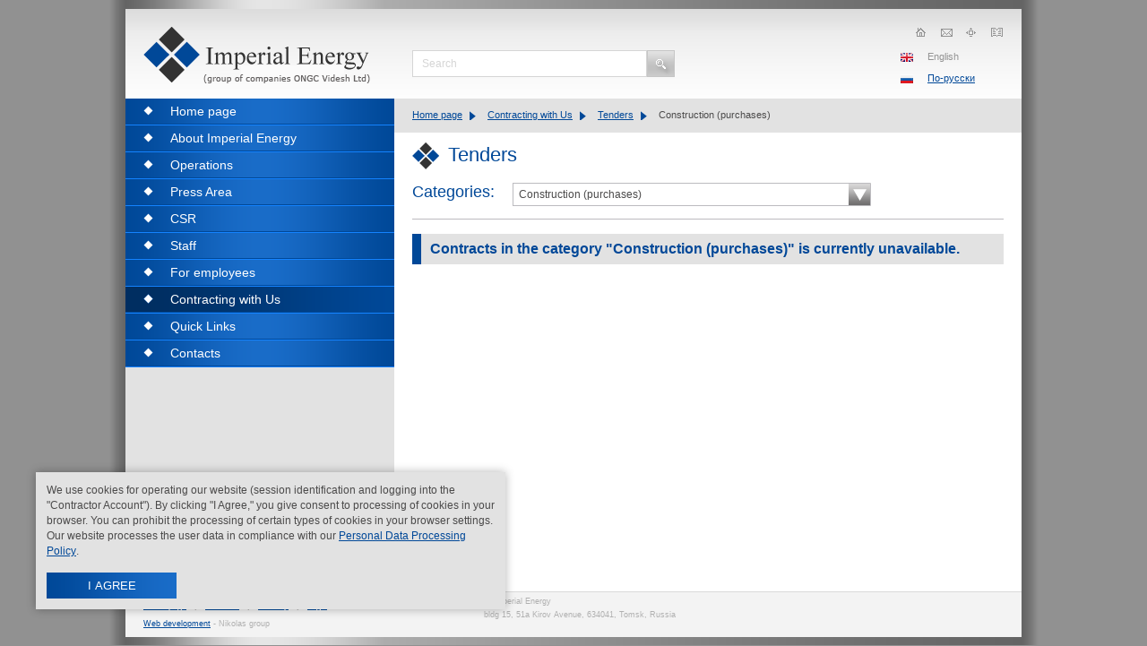

--- FILE ---
content_type: text/html; charset=windows-1251
request_url: https://www.imperialenergy.com/en/contractingwithus/tendersnew/33/
body_size: 3784
content:
<!DOCTYPE HTML PUBLIC "-//W3C//DTD HTML 4.01 Transitional//EN" "http://www.w3.org/TR/html4/loose.dtd">
<html>
<head>
<meta http-equiv="X-UA-Compatible" content="IE=7">
<meta http-equiv="Content-Type" content="text/html; charset=windows-1251">
<title>Tenders - &laquo;Imperial Energy&raquo;</title>


<link href="/style/style.css" rel="stylesheet" type="text/css">
<!--[if lte IE 7]>
  <link href="/style/styleIE.css" rel="stylesheet" type="text/css">
<![endif]-->
<!--[if lte IE 6]>
  <script type="text/javascript" src="/js/pngfix.js"></script>
  <link href="style/styleIE6.css" rel="stylesheet" type="text/css">
  <script src="/js/drop_down.js" language="javascript"></script>
  <script type="text/javascript" src="/js/DD_belatedPNG_0.0.7a-min.js"></script>
  <script>
      DD_belatedPNG.fix('div');
      DD_belatedPNG.fix('li');
  </script>
<![endif]-->

<script src="/js/jquery/jquery-1.4.4.min.js" type="text/javascript"></script>
<script src="/js/jquery/jquery.form.js" type="text/javascript"></script>

<script type="text/javascript">
 jQuery.noConflict();
 </script>


<script src="/js/drop_down.js" language="javascript"></script>
<script src="/js/highslide/highslide-full.js" language="javascript"></script>
<link href="/style/highslide.css" rel="stylesheet" type="text/css">



<link href="/style/selects.css" rel="stylesheet" type="text/css">
<script src="/js/select/drop_down.js" language="javascript"></script>
<script src="/js/select/jquery.selects.js" type="text/javascript"></script>
<script src="/js/select/jsScroll.js" type="text/javascript"></script>


<script>
  const COOKIE_NAME = 'cookiesAccepted';
  const COOKIE_EXPIRE_DAYS = 365;

  function setCookie(name, value, days) {
      const d = new Date();
      d.setTime(d.getTime() + (days * 24 * 60 * 60 * 1000));
      const expires = "expires=" + d.toUTCString();
      document.cookie = `${name}=${value};${expires};path=/`;
  }

  function getCookie(name) {
      const nameEQ = name + "=";
      const ca = document.cookie.split(';');
      for (let i = 0; i < ca.length; i++) {
          let c = ca[i];
          while (c.charAt(0) === ' ') c = c.substring(1, c.length);
          if (c.indexOf(nameEQ) === 0) return c.substring(nameEQ.length, c.length);
      }
      return null;
  }

  function handleAcceptCookies() {
      setCookie(COOKIE_NAME, 'true', COOKIE_EXPIRE_DAYS);
      document.getElementById('cookiesNotification').style.display = 'none';
  }

  window.onload = function() {
      if (getCookie(COOKIE_NAME) !== 'true') {
          document.getElementById('cookiesNotification').style.display = 'block';
      }
  };
</script>
</head>
<body>
<div id="page">
<div class="back_top">
  <div id="header">
  	<a href="/en/" class="logoSite" title="&laquo;Imperial Energy&raquo;"><img src="/img/logoSiteEN.gif" alt="&laquo;Imperial Energy&raquo;" title="&laquo;Imperial Energy&raquo;"></a>

    <form class="searchText" action="/en/search/" method="get">
        <input type="hidden" name="action" value="search">
    	<input type="text" name="text" class="textInput"  value="Search" onfocus="if (this.value == 'Search') this.value=''" onblur="if (!this.value.length) this.value='Search';">
        <input type="image" src="/img/buttonSearch.gif" title="Search">
    </form>

    <ul class="topNavigator">
        <li><a class="home" href="/en/" title="Main page"></a></li>
        <li><a class="mail" href="/en/contacts/" title="Contact us"></a></li>
        <li><a class="mapSite" href="/en/sitemap/" title="Site map"></a></li>
        <li><a class="legal" href="/en/legal/" title="Legal"></a></li>
    </ul>
    <span class="versionEN">English</span>
    <span class="versionRU"><a href="/ru/contractingwithus/tendersnew/" title="По-русски">По-русски</a></span>
  </div>
 </div>
 <!-- /header -->
  <div id="contentAllPage">
    <div class="mainbarWrapper">
    
        <div id="content">
          
            <div class="history">
              
                
                  <a href="/en/">Home page</a>
                
              
                
                  <a href="/en/contractingwithus/">Contracting with Us</a>
                
              
                
                  <a href="/en/contractingwithus/tendersnew/">Tenders</a>
                
              
                
                  Construction (purchases)
                
              
           </div>
          
<h1>Tenders</h1>
<!-- List -->

<div  class="container_select">
  <h2>Categories:</h2>
  <div  class="forSelect">
    <select name="pid" id="categoryList">
      
        <option value="all" >All tenders</option>
      
        <option value="9" >Geological exploration operations</option>
      
        <option value="8" >Oil-field related services</option>
      
        <option value="31" >General Category</option>
      
        <option value="1" >Supply of block-modular equipment</option>
      
        <option value="2" >Supply of block-modular constructions (buildings)</option>
      
        <option value="3" >Supply of oil-field equipment</option>
      
        <option value="4" >Supply of inventory items</option>
      
        <option value="10" >Services</option>
      
        <option value="6" >Construction of oilfield facilities</option>
      
        <option value="7" >Construction of wells and related services </option>
      
        <option value="5" >Transportation services</option>
      
        <option value="32" >Insurance</option>
      
        <option value="33" selected>Construction (purchases)</option>
      
        <option value="34" >Supply (purchases)</option>
      
        <option value="35" >Engineering (purchases)</option>
      
        <option value="36" >Assets disposal (purchases)</option>
      
    </select>
  </div>
</div>

<div class="hr small_margin"></div>
<div class="clear"></div>
<script>
jQuery.noConflict();
jQuery(document).ready(onReadyFunc);
function onReadyFunc() 
{
 jQuery('#categoryList_fake > span').mousedown(onSelectCategory);
};

function onSelectCategory()
{
 var optionsDivInVisible = jQuery(this).parents("div.optionsDivInvisible");
 var hiddenInput = optionsDivInVisible.parent().find('input[type=hidden]').eq(0); 
 var valueOption = jQuery(this).attr("name"); //значение optiona
 var textOption = jQuery(this).text(); // текст optiona
 var inputInSelect = optionsDivInVisible.parent().find("input").eq(0); 
 inputInSelect.val(textOption);
 if(hiddenInput)
	 {
	  hiddenInput.val(valueOption);
	 };
 optionsDivInVisible.css("display","none"); 
 window.location.href = "/en/contractingwithus/tendersnew/"+valueOption+"/";
};
</script>


 <blockquote class="okMess"><b>Contracts  in the category "Construction (purchases)" is currently unavailable.</b></blockquote>	


 </div><!-- /content -->
      </div><!-- /Mainbar -->
      <div id="sidebar"> 
 
<ul id="siteMenu">
  
    <li >
       <a href="/en/"><em>Home page</em></a>
       
    
    </li>
  
    <li >
       <a href="/en/about/"><em>About Imperial Energy</em></a>
       
          <ul class="secondLevel">
            
              <li ><a href=/en/about/history/><em>History</em></a>
		
		</li>
            
              <li ><a href=/en/about/strategy/><em>Strategy</em></a>
		
		</li>
            
              <li onmouseover="jQuery('#third13').css('display','block')" onmouseout="jQuery('#third13').css('display','none')"><a href=/en/about/corporategovernance/><em>Corporate Governance</em></a>
		
		    <ul class="thirdLevel" id="third13">
		    
              		<li><a href=/en/about/corporategovernance/boardofdirectors/><em>Board of Directors</em></a></li>
		    
              		<li><a href=/en/about/corporategovernance/keyexecutives/><em>Key Executives</em></a></li>
		    
		    </ul>
		
		</li>
            
              <li ><a href=/en/about/Company/><em>Imperial Energy Structure</em></a>
		
		</li>
            
          </ul>
       
    
    </li>
  
    <li >
       <a href="/en/operations/"><em>Operations</em></a>
       
          <ul class="secondLevel">
            
              <li ><a href=/en/operations/ieatglance/><em>IE at a Glance</em></a>
		
		</li>
            
              <li ><a href=/en/operations/dit/><em>Oil Production and Treatment</em></a>
		
		</li>
            
              <li ><a href=/en/operations/bur/><em>Well drilling and workover</em></a>
		
		</li>
            
              <li ><a href=/en/operations/lat/><em>Logistics and Transport</em></a>
		
		</li>
            
              <li ><a href=/en/operations/apg_treatment_facilities/><em>APG Treatment Facilities</em></a>
		
		</li>
            
          </ul>
       
    
    </li>
  
    <li >
       <a href="/en/pressarea/"><em>Press Area</em></a>
       
          <ul class="secondLevel">
            
              <li ><a href=/en/pressarea/pressreleases/><em>News</em></a>
		
		</li>
            
          </ul>
       
    
    </li>
  
    <li >
       <a href="/en/societyandenviroment/"><em>CSR</em></a>
       
          <ul class="secondLevel">
            
              <li ><a href=/en/societyandenviroment/o/><em>Community</em></a>
		
		</li>
            
              <li ><a href=/en/societyandenviroment/environment/><em>Environment</em></a>
		
		</li>
            
              <li ><a href=/en/societyandenviroment/ot/><em>HSE</em></a>
		
		</li>
            
          </ul>
       
    
    </li>
  
    <li >
       <a href="/en/staff/"><em>Staff</em></a>
       
          <ul class="secondLevel">
            
              <li ><a href=/en/staff/oi/><em>Overview</em></a>
		
		</li>
            
              <li ><a href=/en/careers/><em>Careers</em></a>
		
		</li>
            
              <li ><a href=/en/staff/info/><em>Infographics</em></a>
		
		</li>
            
          </ul>
       
    
    </li>
  
    <li >
       <a href="http://corp.imperialenergy.com/en/" target="_blank" ><em>For employees</em></a>
       
    
    </li>
  
    <li class="active">
       <span><em>Contracting with Us</em></span>
       
          <ul class="secondLevel">
            
              <li ><a href=/en/contractingwithus/registration/><em>Vendor registrations</em></a>
		
		</li>
            
              <li ><a href=/en/contractingwithus/tendersnew/><em>Tenders</em></a>
		
		</li>
            
              <li ><a href=/en/contractingwithus/assets/><em>Sale of assets</em></a>
		
		</li>
            
              <li ><a href=/en/contractingwithus/contractors/><em>List of contractors</em></a>
		
		</li>
            
              <li ><a href=/en/contractingwithus/archive-assets/><em>Archive of assets</em></a>
		
		</li>
            
              <li ><a href=/en/contractingwithus/cabinet/><em>Personal Area</em></a>
		
		</li>
            
          </ul>
       
    
    </li>
  
    <li >
       <a href="/en/links/"><em>Quick Links</em></a>
       
    
    </li>
  
    <li >
       <a href="/en/contacts/"><em>Contacts</em></a>
       
    
    </li>
    
</ul>
      
 
 
 


 
</div>
  </div>
      	
  <div id="footerGuarantor"></div>
</div><!-- /Page -->
<div id="footer">
	<ul class="footerNavigator">
        <li><a href="/en/">Home page</a><span>|</span></li>
        <li><a href="/en/contacts/">Contacts</a><span>|</span></li>
        <li><a href="/en/sitemap/">Sitemap</a><span>|</span></li>
        <li><a href="/en/legal/">Legal</a></li>
    </ul>
    <div class="developer"><a href="http://nikolas.ru" target="_blank" title="Web development">Web development</a> - Nikolas group</div>
    <div class="cotyrightLine1">© Imperial Energy</div>
    <div class="cotyrightLine2">bldg 15, 51a Kirov Avenue, 634041, Tomsk, Russia</div>
    <div class="use_cookies" id="cookiesNotification" style="display: none;">
      <div>
          <p>
            We use cookies for operating our website (session identification and logging into the "Contractor Account"). By clicking "I Agree," you give consent to processing of cookies in your browser. You can prohibit the processing of certain types of cookies in your browser settings.
            Our website processes the user data in compliance with our <a href="/upload/docs/POLITIKA_NI__ANG__RIG_v_otnoshenii_obrabotki_personalnykh_dannykh_c19_09_2024_file__18_1_4659.pdf" target="_blank">Personal Data Processing Policy</a>.
          </p>
      </div>
      <button onclick="handleAcceptCookies()">I AGREE</button>
    </div>
  <!--Openstat
  <span id="openstat2053749"></span><script type="text/javascript"> var openstat = { counter: 2053749, image: 5012, next: openstat }; document.write(unescape("%3Cscript%20src=%22http" +
  (("https:" == document.location.protocol) ? "s" : "") +
  "://openstat.net/cnt.js%22%20defer=%22defer%22%3E%3C/script%3E")); </script>
  Openstat-->
</div><!-- /Footer -->
</body>
</html>

--- FILE ---
content_type: text/css
request_url: https://www.imperialenergy.com/style/style.css
body_size: 9414
content:
/**
 * Nulling styles
 */
html, body, div, span, applet, object, iframe, h1, h2, h3, h4, h5, h6, p, blockquote, pre, a, abbr, acronym, address, big, cite, code, del, dfn, em, font, img, ins, kbd, q, s, samp, small, strike, strong, sub, sup, tt, var, dl, dt, dd, ol, ul, li, fieldset, form, label, legend, table, caption, tbody, tfoot, thead, tr, th, td {
  margin: 0;
  padding: 0;
  border: 0;
  vertical-align: top;
  background: transparent;
}
table {
  border-collapse: collapse;
}
ul {
  list-style: none;
}
caption, th, td {
  text-align: left;
  font-weight: normal;
}
a {
  color:#004898;
  text-decoration: underline;
}
a:hover {
  text-decoration: none;
}
form input {
  font: normal 12px/12px Verdana, Geneva, sans-serif;
}
h2 {
  color: #004898;
  font: normal 18px Verdana, Geneva, sans-serif;
  margin-bottom: 15px;
}
h3 {
  color:#004898;
  font: normal 16px/16px Verdana, Geneva, sans-serif;
  margin-bottom: 15px;
}
.listBlock h3 {
  margin-bottom: 10px;
}
p {
  font: normal 12px/17px Verdana, Geneva, sans-serif;
  margin-bottom: 15px;
  color:#4b4a4a;
}
#content ul {
  margin: 0 0 2px 50px;
}
#content ul li {
  background: url(../img/list.gif) 0 3px no-repeat;
  display: block;
  padding: 0 0 13px 24px;
  font: normal 12px/17px Verdana, Geneva, sans-serif;
  height: 1%;
  zoom: 1;
}
#content ol {
  margin: 0 0 2px 72px;
  display: block;
}
#content ol li {
  padding: 0 0 13px 0;
  font: normal 12px/17px Verdana, Geneva, sans-serif;
  list-style-type: decimal;
}
#content .no-style {
  margin: 0;
}
#content .no-style li {
  background: none;
  display: block;
  padding: 0;
  font: normal 10px/13px Verdana, Geneva, sans-serif;
}
#content ul li p {
  font: normal 10px/13px Verdana, Geneva, sans-serif;
  padding-bottom: 0;
}
#content table {
  margin-bottom: 15px;
}
#content th, #content .darkBlue {
  background: #004898;
  color: #FFF;
  font: bold 12px Verdana, Geneva, sans-serif;
  border: 1px solid #FFF;
  padding: 6px 10px 8px 10px;
}
#content .darkBlue p {
  color: #FFF;
  font: bold 12px Verdana, Geneva, sans-serif;
}
#content td {
  background: #e2e2e2;
  border: 1px solid #FFF;
  padding: 6px 10px 8px 10px;
  color: #4b4a4a;
  font-size: 11px;
}
#content .darkGrey {
  background: #d1d1d1;
}
p img {
  margin: 0 10px 5px 0;
}
/**
 * Default styles
 */
html {
  height: 100%;
  width: 100%;
}
body {
  min-height: 100%;
  height: 100%;
  font: normal 11px/14px Verdana, Geneva, sans-serif;
  color: #4b4a4a;
  background: #919191 url(../img/mainBack.gif) 50% 0 repeat-y;
}
#page {
  margin: 0 auto;
  height: auto !important;
  min-height: 100%;
  height: 100%;
  width: 1000px;
  background:#fff url(../img/leftBack.gif) 0 0 repeat-y;
}
.back_top {
  background: url(../img/gradient.gif) 0 0 no-repeat;
}
/*** =Header= ***/
#header {
  padding-top: 10px;
  background: url(../img/header.gif) 0 10px repeat-x;
  height: 100px;
  overflow: hidden;
  clear: both;
  position: relative;
}
#header .logoSite {
  position: absolute;
  top: 30px;
  left: 20px;
}
#header .searchText {
  position: absolute;
  left: 320px;
  top: 56px;
}
.searchText input {
  float: left;
}
.searchText .textInput {
  background: #FFF;
  border: 1px solid #d5d5d5;
  color: #d5d5d5;
  padding: 7px 0 7px 10px;
  width: 250px;
}
.searchText .textInput input[type="file"]{ padding: 7px 0 7px 10px !important; }
#header .topNavigator {
  display: block;
  position: absolute;
  right: 20px;
  top: 28px;
}
.topNavigator li {
  float: left;
  list-style: none;
  margin-left: 12px;
}
.topNavigator li a {
  width: 16px;
  height: 16px;
  display: block;
  background: url(../img/navigatorTop.gif) 0 0 no-repeat;
}
.topNavigator .home {
  background-position: 2px 3px;
}
.topNavigator .mail {
  background-position: -27px 3px;
}
.topNavigator .mapSite {
  background-position: -57px 3px;
}
.topNavigator .legal {
  background-position: -83px 3px;
}
.versionRU, .versionEN {
  display: block;
  position: absolute;
  right: 45px;
  width: 60px;
  top: 80px;
  color:#939393;
  padding: 0 0 0 30px;
  background: url(../img/langRU.gif) 0 3px no-repeat;
}
.versionEN {
  top: 56px;
  background:  url(../img/langEN.gif) 0 3px no-repeat;
}
/*** =Sidebar= ***/
#sidebar {
  float: left;
  width: 300px;
}
#siteMenu {
  width: 100%;
  display: block;
  position: relative;
  position: relative;
  z-index: 99999;
}
#siteMenu:hover {
  z-index: 9999999;
}
#siteMenu ul {
  width: 300px;
  position: relative;
  z-index: 99999;
}
#siteMenu li {
  display: block;
  list-style: none;
  position: relative;
  height: 100%;
  width: 100%;
  background: url(../img/bottom_line_menu.gif) 0 100% no-repeat;
  padding-bottom: 2px;
  position: relative;
  z-index: 99999;
}
#siteMenu a:hover, #siteMenu .active span {
  background: url(../img/menuActiveElement.gif) repeat-y;
  display: block;
}
#siteMenu li ul {
  display: none;
  left: 300px;
  position: absolute;
  top: -1px;
  border: 1px solid #1483ff;
  border-bottom: none;
}
#siteMenu li ul li .thirdLevel {
  display: none;
  left: 300px;
  position: absolute;
  top: -1px;
  border: 1px solid #1483ff;
  border-bottom: none;
}
#siteMenu .active {
  background: url(../img/bottom_line_menu.gif) 0 100% no-repeat;
  padding-bottom: 2px;
  display: block;
}
#siteMenu a {
  display: block;
  position: relative;
  text-decoration: none;
  background: url(../img/lineMenu.gif) repeat-y;
  cursor: pointer;
}
#siteMenu em {
  display: block;
  background: url(../img/rhomb_menu.gif) 20px 8px no-repeat;
  padding: 6px 0 5px 50px;
  font-style: normal;
  color: #FFF;
  font-size: 14px;
  line-height: 17px;
  zoom:1;
  height:1%;
}
#siteMenu li ul li {
  FLOAT: left;
  display: block;
  width: 300px;
}
#siteMenu LI:hover UL {
  display: block
}
#siteMenu LI.over UL {
  DISPLAY: block;
}
#secondLevel LI:thhover .thirdLevel {
  display: block
}
#secondLevel LI.thover .thirdLevel {
  DISPLAY: block;
}
/*** =LastNews= ***/
.lastNews {
  background:#e2e2e2 url(../img/topNews.png) 0 0 no-repeat;
  padding: 20px;
}
.titleNews {
  color:#4a4a4a;
  font: normal 22px/22px Verdana, Geneva, sans-serif;
  padding-bottom: 18px;
}
.lastNews ul {
  display: block;
  width: 100%;
  overflow: hidden;
}
.lastNews li {
  list-style: none;
  display: block;
}
.smallText {
  display: block;
  font: normal 11px/11px Verdana, Geneva, sans-serif;
  padding-bottom: 5px;
}
.lastNews a {
  font-weight: bold;
  display: block;
  margin: 5px 0;
}
.lastNews p {
  color:#4b4a4a;
  font: normal 11px/16px Verdana, Geneva, sans-serif;
  margin-top: 8px;
}
.hr {
  display: block;
  background: #bcbbbf;
  border-bottom: 1px solid #FFF;
  height: 1px;
  overflow: hidden;
  margin: 15px 0;
  clear: both;
}
.linkMore, .lastNews .linkMore {
  color:#d30000;
  background: url(../img/archive.gif) 100% 3px no-repeat;
  padding-right: 15px;
  font: bold 11px/13px Verdana, Geneva, sans-serif;
  display: inline-block;
}
div.linkMore a,div.linkMore a:visited{
  color:#d30000;
  display: inline;
}
.goBack {
  color:#d30000;
  background: url(../img/goBack.gif) 0 2px no-repeat;
  padding-left: 15px;
  font: bold 11px/13px Verdana, Geneva, sans-serif;
  display: inline-block;
  margin-bottom: 15px;
}
.link_red {
  color:#d30000;
  font: bold 11px/13px Verdana, Geneva, sans-serif;
  display: block;
}
.download_file {
  font-size: 10px;
  padding-top: 3px;
}
.download_file span {
  color:#bcbbbf;
  font-size: 16px;
  margin: 0 5px;
  line-height:16px;
  margin-top: -4px;
  display:  inline-block;
}
.download_file a {
  margin-right: 5px;
  margin-top: -3px;
}
.word_file {
  display: inline-block;
  background: url(../img/word.gif) 0 0 no-repeat;
  height: 13px;
  padding-left: 20px;
  font-size: 12px;
  padding-top: 2px;
}
.pdf_file {
  display: inline-block;
  height: 13px;
  padding-left: 20px;
  font-size: 12px;
  padding-top: 2px;
  background: url(../img/pdf.gif) 0 0 no-repeat;
}
.file {
  display: inline-block;
  height: 13px;
  padding-left: 20px;
  font-size: 12px;
  padding-top: 2px;
  background: url(../img/doc.gif) 0 0 no-repeat;
}

/* fix 13092011 by sdd (--Наложение размера файлов на имя файла--) */
.download_file span.fix13092011 {
  font-size: 10px;
  line-height: 12px;
  margin: 0;
  margin-top: -3px;
  margin-bottom: 5px;
  color: #4B4A4A;
  height: auto !important;
  vertical-align: bottom;
}
.download_file span.fix13092011 a {
  font-size: 12px;
  height: auto !important;
  display: inline;
  margin: 0;
  margin-right: 5px;
  line-height: 14px;
  vertical-align: bottom;
}
/* end of fix 13092011 by sdd */

.errorMess, .okMess {
  background: #e2e2e2;
  border-left: 10px solid #d30000;
  padding: 10px;
  margin-bottom: 20px;
  overflow: hidden;
  clear: both;
  height: 1%;
  zoom: 1;
}
.errorMess b, .okMess b {
  display: block;
  margin-bottom: 5px;
  color: #d30000;
  font-size: 13px;
}
/*** =form= ***/
.okMess {
  padding-bottom: 5px;
  border-color: #004898;
}
.okMess b {
  color:#004898;
  font-size: 16px;
}
.form {
  background: #e2e2e2;
  width: 100%;
  overflow: hidden;
  margin-bottom: 20px;
  padding: 20px 0;
  zoom: 1;
  position: relative;
  z-index: 99999;
}
.form form {
  display: block;
}
.line_form {
  overflow: hidden;
  clear: both;
  margin-bottom: 15px;
}
.small_margin {
  margin-bottom: 5px;
}
.form label {
  padding: 5px 20px 0 20px;
  width: 120px;
  display: block;
  float: left;
  font-weight: bold;
  font-size: 12px;
}
.containerInput {
  display: table;
  height: 1%;
  zoom: 1;
  width: 490px;
}
.form small {
  display: block;
  font-size: 10px;
  margin-top: 2px;
  font-weight: normal;
}
.red {
  color: #d30000;
}
.textInput {
  display: block;
  width: 470px;
  border: 1px solid #bcbbbf;
  font: normal 12px/12px Verdana, Geneva, sans-serif;
  color: #4b4a4a;
  padding: 5px 0 5px 10px;
}
.error {
  border: 1px solid #d30000;
}
.containerInput textarea {
  display: block;
  width: 470px;
  border: 1px solid #bcbbbf;
  font: normal 12px/14px Verdana, Geneva, sans-serif;
  color: #4b4a4a;
  padding: 5px 0 5px 10px;
  height: 100px;
  overflow-y: auto;
  resize:none;
}
.simbol {
  background: url(../img/simbol.gif) 96% 10px no-repeat;
}
.imgCode {
  margin: 10px 0 0 0;
}
.imgCode img {
  float: left;
  margin-right: 10px;
}
.line_form span.simbol {
  background: url(../img/simbol.gif) 0 4px no-repeat;
  display: inline-block;
  width: 15px;
  height: 15px;
}
/*** =mainbar= ***/
#contentAllPage {
  /*  overflow: hidden; */
  width: 100%;
  background:#fff url(../img/leftBack.gif) 0 0 repeat-y;
  zoom: 1;
}
#content {
  margin-left: 300px;
  position: relative;
  zoom: 1;
  padding: 0 20px;
  background: #FFF;
  width:660px;
  padding-bottom: 15px;
}
.collage {
  position: relative;
  height: 300px;
  margin: 0 0 0 300px;
  padding-bottom: 15px;
  width: 700px;
  background: #FFF;
}
.inform_line {
  position: absolute;
  bottom: 0;
  background: url(../img/information_line.png) repeat-x;
  width: 100%;
  left: 0;
  padding: 9px 0;
}
.inform_line span {
  color: #004898;
  font: normal 11px/11px Verdana, Geneva, sans-serif;
  display: block;
  padding-left: 20px;
}
.mainbarWrapper {
  float: right;
  width: 100%;
  margin-left:-300px;
}
.title, h1 {
  background: url(../img/title.gif) 0 0 no-repeat;
  padding: 4px 0 20px 40px;
  color: #004898;
  font: normal 22px/22px Verdana, Geneva, sans-serif;
  display: block;
}
/*** =LineBanners= ***/
.lineBanners {
  border-top: 1px solid #dadada;
  clear: both;
}
.lineBanners ul {
  display: block;
  width: 100%;
  border-top: 1px solid #f3f3f3;
}
.lineBanners ul li {
  list-style: none;
  display: block;
  width: 25%;
  float: left;
  text-align: center;
  background:#fff url(../img/shadowBanner.gif) 50% 100% no-repeat;
  padding: 30px 0;
}
/*** =content= ***/
.infoBlock {
  overflow: hidden;
  clear: both;
}
.imgImfo {
  float: left;
  background:  #e2e2e2;
  width: 220px;
  padding: 10px;
  margin: 0 20px 10px 0;
}
.imgImfo small {
  display: block;
  margin-top: 10px;
  color: #4b4a4a;
  font: normal 10px/14px Verdana, Geneva, sans-serif;
}
.listBlock {
  overflow: hidden;
  margin-bottom: 28px;
  height:1%;
  zoom: 1;
}
.manage_data {
  display: table;
  height: 1%;
  zoom: 1;
}
.about_manage {
  overflow: hidden;
  clear: both;
}
.title_link, .blue_text {
  clear: both;
  display: block;
  font: bold 12px Verdana, Geneva, sans-serif;
  margin-bottom: 13px;
  color: #004898;
}
.listBlock .imgBlock {
  float: left;
  display: inline-block;
  margin: 0 20px 10px 0;
}
.imgBlock img {
  border: 1px solid #d1d1d1;
}
.listBlock p {
  font-size: 11px;
  margin-bottom: 8px;
}
.pages {
  overflow: hidden;
  clear: both;
  margin-bottom: 15px;
}
.pages span {
  float: left;
  display: block;
  padding-top: 3px;
  font-weight: bold;
  font-size: 12px;
}
#content .pages ul li {
  float: left;
  margin: 0 5px;
  font: bold 12px/15px Verdana, Geneva, sans-serif;
  padding-top: 3px;
}
#content .pages ul li img {
  margin-top: 3px;
}
#content .no-style .currentPage {
  background: #d30000;
  color: #FFF;
  padding: 3px 6px 4px;
}
/*** =histoty= ***/
.history {
  background: #e2e2e2;
  padding: 8px 0 10px 20px;
  font-size: 11px;
  overflow: hidden;
  line-height: 13px;
  margin: 0 -20px 10px -20px;
  line-height: 20px;
}
.history a {
  background: url(../img/histoty.gif) 100% 2px no-repeat;
  padding: 0 15px 0 0;
  margin-right: 10px;
}
/*** =list file= ***/
#content .listDoc {
}
#content .listDoc li {
  margin-bottom: 20px;
}
.list_manager .title_link {
  margin-bottom: 5px;
}
.select_category {
  font-size: 12px;
  margin-bottom: 15px;
  padding-top: 5px;
}
.select_category span {
  display: inline-block;
  background: url(../img/category_midle.gif) repeat-x;
  color: #FFF;
  margin: -5px 5px 0 10px;
}
.select_category span strong {
  display: inline-block;
  background: url(../img/category_left.gif) 0 0 no-repeat;
}
.select_category span strong em {
  display: block;
  font-style: normal;
  background: url(../img/category_right.gif) 100% 0 no-repeat;
  padding: 4px 14px 5px;
}
.select_category a {
  display: inline-block;
  margin: 0 5px 0 10px;
}
.select_category h2 {
  display: inline-block;
  margin-top: -4px;
}
.select_category h2 {
  float: left;
}
/***  =galery= ***/

.gallery-area {
  text-align: center;
  margin: 0 auto;
  width: 600px;
  padding-top: 50px;
  height: 600px;
}
.highslide-caption {
  text-align: center;
  width: 100%;
  top: -450px;
  position: absolute;
  color:#004898;
  font:  bold 16px/16px Verdana, Geneva, sans-serif;
}
.highslide-number {
  text-align: left;
  font-size: 10px;
  font-weight: normal;
}
.highslide-controls .highslide-play a {
  position: relative;
  z-index: 9999;
}
.highslide-previous {
  position: relative;
}
.highslide-controls {
  position: relative;
  display: block;
  z-index: 9999;
}
.galeryPage {
  height: 600px;
  position: static;
  overflow: hidden;
}
.highslide-full-expand {
  display: none;
}
.highslide-close {
  display: none;
}
.controls-in-heading .highslide-controls ul {
  margin-left: 20px;
}
.clear {
  clear: both;
  width: 100%;
  overflow: hidden;
}
.container_select {
  z-index: 9999;
}
.container_select h2 {
  float: left;
  margin-right: 20px;
  position: relative;
  height: 25px;
}
.forSelect {
  width: 400px;
  float: left;
  z-index: 9999;
}
#content .resultSearch {
  margin-left: 0;
  overflow: hidden;
  zoom: 1;
  height: 1%;
  padding-top: 5px;
}
.resultSearch a {
  font-size: 12px;
  display: inline-block;
  margin: -3px 0 10px 0;
  line-height: 16px;
}
#content .resultSearch p {
  font-size: 12px;
}
#content .resultSearch .source {
  font-size: 11px;
}
.print {
  display: inline-block;
  background: url(../img/print.gif) 0 0 no-repeat;
  padding: 0 0 5px 25px;
}
/*** =Map-site= ***/
.site_map {
}
#content .site_map ul {
  list-style:none;
  margin-left: 15px;
}
#content .site_map ul li {
  list-style:none;
  background: none;
  font-size: 12px;
  line-height: 15px;
  display: block;
  zoom: 1;
  padding: 0;
}
#content .site_map ul li h3 {
  margin-bottom: 4px;
  font-weight: bold;
}
.items, .items_last, .items_open {
  background: url(../img/map/tree_items.gif) 6px 8px no-repeat;
  display:block;
  padding: 6px 0 6px 40px;
  zoom: 1;
}
.items_last {
  margin-top:0;
  background: url(../img/map/tree_items_last.gif) 7px 0 no-repeat;
}
.items_open {
  background:url(../img/map/tree_items_open.gif) 7px 1px no-repeat;
}
.line {
  background:url(../img/map/tree_line.gif) 7px 0px repeat-y;
}
.site_map h3 {
  margin-bottom: 0;
  font-weight: normal;
  font-size: 12px;
}
.items_open a {
  margin-bottom: 5px;
  display: inline-block;
}
.items a, .items_last a {
  display: inline;
}
.small_margin {
  margin: 2px 0 15px;
}
/*** =Footer= ***/
#footerGuarantor {
  height: 60px;
  clear: both;
}
#footer {
  margin: 0 auto;
  margin-top: -60px;
  height: 60px;
  clear: both;
  background: #f3f3f3 url(../img/gradient.gif) 0 100% no-repeat;
  color: #b0b0b0;
  width: 1000px;
  position: relative;
  font: normal 9px Verdana, Geneva, sans-serif;
  border-top:1px solid #DADADA;
}
#footer .footerNavigator {
  position: absolute;
  display: block;
  left: 20px;
  top: 10px;
}
.footerNavigator li {
  list-style: none;
  float: left;
  font-weight: bold;
}
.footerNavigator li a {
  font-weight: normal;
}
.footerNavigator li span {
  margin: 0 9px;
}
#footer .developer {
  position: absolute;
  top: 30px;
  left: 20px;
}
.cotyrightLine1 {
  left: 400px;
  top: 5px;
  position: absolute;
}
.cotyrightLine2 {
  position: absolute;
  left: 400px;
  top: 20px;
  width: 400px;
}
@media print {
  #printButton {
    display: none;
  }
}
input.red, textarea.red {
  border: 1px solid #D30000;
}
.commnet_foto {
  display: inline-block;
  padding: 10px 0 0 0;
}
.counter {
  position: absolute;
  right: 10px;
  top: 5px;
}
/*** =Contracting with Us= ***/
.UserLogin {
  width: 500px;
  margin: 0 auto;
  margin-bottom: 20px;
  padding: 0;
}
.UserLogin .containerInput {
  width: 300px;
}
.UserLogin .textInput {
  width: 300px;
}
.UserLogin .button_enter {
  padding-left: 160px;
}
.UserLogin .button_enter input {
  margin-right: 20px;
}
.UserLogin .button_enter a {
  display: inline-block;
  padding-top: 5px;
}
.UserLoginSide {
  width: 250px;
  margin: 0 auto;
  padding-bottom: 0;
}
.UserLoginSide h3 {
  margin: 0 0 -7px;
}
.UserLoginSide label {
  padding: 0 0 3px 0;
}
.UserLoginSide .containerInput {
  width: 220px;
}
.UserLoginSide .textInput {
  width: 230px;
}
.UserLoginSide .button_enter input {
  margin-right: 10px;
}
.titleForUser {
  width: 500px;
  margin: 0 auto 10px;
}
.userProfile {
  width: 250px;
  margin: 20px auto 0;
}
.userLink {
  margin-bottom: 20px;
}
.userLink li {
  margin-bottom: 10px;
  font-size: 12px;
}
.listStep {
  margin-left: 20px;
  margin-top: 15px;
}
.listStep div {
  font-size: 11px;
  font-weight: bold;
  margin-bottom: 13px;
}
.formStep label {
  width: 200px;
}
.formStep .containerInput {
  width: 400px !important;
}
.formStep .textInput, .formStep textarea {
  width: 380px;
}
.forRadioLabel {
  width: 480px;
  padding: 5px 20px 0 20px;
  display: block;
  float: left;
  font-weight: bold;
  font-size: 12px;
}
.forRadioLabel .simbol {
  background-position: 100% 0;
}
.RadionButton {
  width: 140px;
  float: right;
  text-align: left;
  padding-top: 5px;
  margin-bottom: -10px;
}
.RadionButton label {
  font-weight: normal
}
.RadionButton span {
  display: block;
  margin-bottom: 10px;
  overflow: hidden;
  clear: both;
}
.RadionButton span input {
  float:left
}
.RadionButton span label {
  padding: 0;
  width: 90px;
}
.formStep .commentLine {
  margin-bottom: 0;
  text-align: left;
  padding-left: 20px;
}
.buttonLine input {
  margin-right: 30px;
}
.inputFile {
  margin: 5px 0 10px;
  display: block;
}
.linkAddFile {
  display: inline-block;
  margin-bottom: 15px;
}
/**/.formStep .labelForTextArea {
  display: block;
  width: auto;
  padding-right:30px;
  margin-bottom: 10px;
}
/**/.formStep .textareaContainer {
  margin: 0 0 0 20px;
  width: 610px;
}
.containerInput.textareaContainer {
  margin: 0px !important;
}
.textareaContainer textarea {
  /*width: 98%;*/
  resize:none;
}
.lineSeparator {
  margin: 10px 0 20px;
  background: #E2E2E2;
  height: 1px;
  overflow: hidden;
}
.formStep .lineSeparator {
  background: #f7f7f7;
  margin: 10px 20px;
}
.navigationButton {
  text-align: center;
}
.navigationButton a {
  margin-right: 10px;
}
.linkLine {
  font-size: 11px;
  line-height: normal;
  padding-bottom: 0;
  margin-bottom: 10px;
  margin-left: 30px;
}
.link_all_ads {
  margin-top: 15px;
}
.listFirm {
  margin: -10px 0 12px 15px;
}
.lineFirm {
  margin-bottom: 5px;
}
.lineFirm span {
  color: #999;
  margin-right: 10px;
  display: inline-block;
  width: 20px;
  text-align: right;
}
.lineFirm a {
  font-size: 12px;
  font-weight: bold;
}
.radioComment {
  clear: both;
  margin: 5px 20px 0;
}
.lost_password {
  width: 465px;
}
.lost_password .line_form {
  margin-bottom: 0;
}
.lost_password label {
  width: auto;
}
.lost_password .containerInput {
  width: 150px;
  float: left;
  margin-right: 30px;
  margin-top:2px
}
.lost_password .containerInput .textInput {
  width: 100%;
}
.button_accept {
  float: left;
}
/*** style 22/10/2010 ***/
.attention {
  background: url(../img/attention.gif) 0 2px no-repeat;
  display: inline-block;
  width: 20px;
  height: 16px;
  padding:  0 0 0 5px;
  text-align: right;
  margin-left: 5px;
}
.info_mess {
  background: #e2e2e2;
  padding: 7px 10px;
  font-weight: bold;
  margin-bottom: 20px;
}
.dateData {
  float: right;
  width: 150px;
  text-align: center;
}
.inputCheckbox {
  width: 80px;
  float: right;
  text-align: center;
}
.textTender {
  overflow: hidden;
  padding-right: 15px;
}
.nameTender {
  font: bold 12px Verdana, Geneva, sans-serif;
  cursor: pointer;
  background: url(../img/mines.gif) 0 0 no-repeat;
  padding-left: 25px;
  overflow: hidden;
  display: block;
  padding-bottom: 11px;
}
.spoilerOpen {
  padding:6px 15px 8px;
}
.spoilerOpen .nameTender span {
  display: none;
}
.spoilerClose .contentSpoiler {
  display: none;
}
.spoilerClose {
  padding:6px 15px 0;
  zoom: 1;
}
.spoilerClose .nameTender {
  background-image: url(../img/plus.gif);
}
.lineSpoiler {
  margin-bottom: 5px;
  border-bottom: 1px solid #f1f0f0;
  padding-bottom: 7px;
  margin-left: 25px;
}
.textTender small {
  font: bold 10px/15px Verdana, Geneva, sans-serif;
}
.buttonAccept {
  border-top: 1px solid #fff;
  padding-top: 10px;
  text-align: center;
  margin: 10px 0;
}
.userMenu {
  margin: 0;
  padding: 20px 20px 5px;
  background: #f5f5f5;
  width: auto;
}
.userLink li {
  background: url(../img/redList.gif) 0 2px no-repeat;
  padding-left: 25px;
}
.helpMenu{margin: 0; padding: 20px 20px 5px;}
.commentText {
  margin-bottom: 15px;
  margin-top: -10px;
}
.iconApply {
  background: url(../img/iconApply.gif) 0 3px no-repeat;
  display: inline-block;
  margin-left: 0;
  padding-left: 20px;
}
.textParament {
  font-size: 12px;
  font-weight: normal;
  padding-bottom: 10px;
}
.commonBlock {
  font-size: 14px;
  font-weight: bold;
}
.formStep .nameTender {
  font-size: 11px;
  zoom: 1;
}
.formStep .contentSpoiler {
  margin: 0 -15px 5px;
}
.withSeparator .lineSeparator {
  margin: 0 10px 7px;
}
.formStep .spoilerOpen {
  background: #cdcdcd;
  padding-bottom: 0;
  margin-top: 6px;
}
.formStep .contentSpoiler {
  border: 1px solid #cdcdcd;
  padding: 10px 0;
  background: #E2E2E2;
  zoom: 1;
}
.lineBanners ul li {
  clear: right;
}
.symbol {
  background: url(../img/simbol.gif) 96% 10px no-repeat;
}
.line_form span.symbol {
  background: url(../img/simbol.gif) 0 4px no-repeat;
  display: inline-block;
  width: 15px;
  height: 15px;
}
.formStep.withSeparator {
  padding-top: 0;
}
.forRadioLabel.symbol {
  background-position: 99% 10px;
}
.RadionButton {
  width: 138px;
}
.fileList .linkLine {
  margin-left: 20px;
}
.fileList .file b {
  font-size: 12px;
}
.fileList .file {
  padding-bottom: 4px;
  font-size: 11px;
}
.fileInput {
  padding:10px 20px;
}
.fileInput .containerInput {
  padding-top: 0;
}
.fileList {
  margin-bottom: 10px;
}
/*** =fadeAll= ***/
.fadeAll {
  background: url(../img/fadeAll.png) repeat;
  position: absolute;
  left: 0;
  top: 0;
  bottom: 0;
  right: 0;
  z-index:99999;
}
.fadeContent {
  background: url(../img/loader.gif) 50% 30% no-repeat;
  height: 200px;
  width: 350px;
  margin: 300px auto;
}
.fadeContent span {
  padding-top: 110px;
  position: relative;
  z-index: 999;
  color: #CCC;
  font-weight: bold;
  text-align: center;
  display: block;
}
.fadeContent a {
  display: block;
  width: 110px;
  margin: 30px auto;
}
.iconExclamation {
  background: url(../img/exclamation.gif)0 0 no-repeat;
  height: 24px;
  display: inline-block;
  margin-left: 5px;
  padding-left: 25px;
  font-size: 11px;
}
.contentFileEdit {
  margin: 0 0 10px 20px;
}
.contentFileEdit .textParament b {
  display:inline-block;
  width:165px;
}
.contentFileEdit .textParament span {
  font-size: 11px;
}
.downloadInfo {
  padding: 7px 0 10px 15px;
  font-weight: bold;
}
.downloadInfo a {
  background: url(../img/info.gif) 0 0 no-repeat;
  display: inline-block;
  padding-left: 25px;
  padding-bottom: 2px;
}
.textParament .file {
  height: auto;
}
.showTenders {
  width: 16px;
  height: 16px;
  display: inline-block;
  background: url('/img/plus.gif') 0 0 no-repeat;
  cursor: pointer;
}
.hideTenders {
  width: 16px;
  height: 16px;
  display: inline-block;
  background: url('/img/mines.gif') 0 0 no-repeat;
  cursor: pointer;
  margin: 0 1px;
}
.listTenders {
  background:#f1f0f0;
  border: 1px solid #e2e2e2;
  padding: 10px 10px 0;
  display: none;
  margin-bottom: 15px;
}
.statusTender {
  background: url("../img/iconApply.gif") 0 0 no-repeat;
  width: 15px;
  height:15px;
  margin: 0 auto;
  display: block;
}


#fileName{ width: 150px; top: 0; }

.type_file { /* блок-родитель, внутри которого будут позиционироваться остальные элементы для реализации стильного поля выбора файлов */
  position: relative;
  height: 30px;
  float: left;
  width: 305px;

}
.inputFile { /* поле type="file" */
  position: absolute; /* абсолютное позиционирование, чтобы можно было совместить поле и блок с оформлением */
  top: -2px;
  font-size: 26px;
  left: 5px;
  margin:0;
  z-index: 3; /* z-слой должен быть больше, чем у блока с оформлением */
  filter:progid:DXImageTransform.Microsoft.Alpha(opacity=0); /* делаем поле абсолютно прозрачным */
  -moz-opacity: 0;
  -khtml-opacity: 0;
  opacity: 0;
  width: 290px; /* задаем ширину для всех браузеров. Для firefox подбираем значение параметра size в поле */
}
.fonTypeFile { /* блок с оформлением */
  width: 295px; /* размеры картинки для оформления */
  height: 30px;
  background: url(/img/browse_ru.gif) no-repeat right; /* картинка оформления поля */
  position: absolute;
  top: 0;
  left: 0;
  z-index: 1; /* z-слой меньше, чем у поля выбора файла */
}
.inputFileVal { /* поле, в котором будет показан результат выбора файла */
  position: absolute !important ;
  top: 3px;
  left: 5px;
  z-index: 2;
  width: 175px;
}
/*** =new style= ***/
.openTend {
  text-align: center;
  width: 60px
}
.dontAccessible {
  color: #939292;
}
.downloadFile {}
.downloadFile a {
  display: inline-block;
  background: url(../img/downloadIcon.png) 0 2px no-repeat;
  padding: 0 0 2px 20px;
  font-size: 11px;
}
.downloadFile span {
  display: block;
  font-size: 10px;
  margin: 3px 0 0 0;
}
.tableTend td {
  vertical-align: middle;
}
.statusUncheckTender {
  background: url("../img/status_uncheck.png") 0 6px no-repeat;
  width: 12px;
  height:10px;
  margin: 0 auto;
  display: block;
  cursor: pointer;
}
.statusTender {
  cursor: pointer;
}
.historyInfo {
  background:#F5F5F5;padding: 7px 10px;margin-bottom: 12px;border: 1px solid #E2E2E2;
}
.historyInfo p {
  margin-bottom: 7px;
}
.historyInfo p  b {
  display: block;
  padding-bottom: 3px;
}
.historyInfo .statusTender {
  display:inline-block;
  margin:3px 10px 0 0;
}
.historyInfo  .statusUncheckTender {
  display:inline-block;
  margin:0;margin-right: 10px;
}
/*messages*/
.h_ul  {  margin: 0 0 10px; }
.h_ul   a{ font-weight: bold; }
.messages{ overflow: hidden; margin: 0 0 10px; }
.messages .msg{ overflow: hidden; clear: both; border-bottom: 1px #c4abc4 solid;   min-height:40px;  height:auto !important;  height:40px; padding: 15px 0 10px; }
.title_msg{ width: 220px; color: #6e6e6e; font-size: 11px;   }
.title_msg .msg_date{ color: #0072ff; display: block; }
.title_msg .msg_author{ float: left; }
.msg_text{margin: 0 100px 0px 225px; overflow: hidden ; color: #181818; font-size: 12px; }
.msg_icon{ float: right; margin: 5px 32px 0 0; }
.msg_icon .up, .msg_icon .down{ background: url(../img/send_arrow.png) no-repeat; width: 42px; height: 34px; }
.msg_icon .up{ background-position: 0 0;  }
.msg_icon .down{ background-position: -42px -34px;;  }
.msg_icon .down{  }

/* Clearfix */
.clearfix:before, .clearfix:after { content: "\0020"; display: block; height: 0; overflow: hidden; }
.clearfix:after { clear: both; }
.clearfix { zoom: 1; }

/* Tabs */
.tabs {
  margin-bottom: 0 !important;
}
.tabs a {
  display: inline-block;
  margin-right: 3px;
  height: 18px;
  line-height: 18px;
  padding: 4px 3px;
  background: #fff;
  -webkit-border-radius: 6px 6px 0 0;
  -moz-border-radius: 6px 6px 0 0;
  border-radius: 6px 6px 0 0;

  -webkit-transition: all 0.5s ease;
  -moz-transition: all 0.5s ease;
  -o-transition: all 0.5s ease;
  transition: all 0.5s ease;
}
.tabs a:hover {
  background: #f2f2f2;
}
.tabs a.current {
  background: #E2E2E2;
}
.tabs a.current:hover {
  background: #E2E2E2;
  cursor: default;
}
/* interests style */
#interests #page,#interests #contentAllPage{background-image:none;}
#interests #content{margin-left:0;width:960px;}
#interests .userMenu{margin:0 -20px;position:relative;top:-10px;position:relative;padding:8px 0 10px 20px;}
#interests .userMenu h3{margin:0;}
#interests .userMenu ul{position:absolute;top:8px;right:20px;}
#interests .form{width:70%;}
.interest-swf{position:relative;height:800px;}
.confim_label{
  display: inline;
  margin-left: 28px;
  line-height: 40px;
}
#confim_Check{
  margin: 5px 5px 6px -22px;
  vertical-align: middle;
}
#mail-confim{
  height: 29px;
  margin-bottom: 20px;
}
#mail-confim-button{
  background: url(../img/lineMenu.gif) repeat-y;
  width: 145px;
  text-align: center;
  color: white;
  text-decoration: none;
  padding: 7px 0;
  margin-left: 20px;
  display: inline-block;
  border: 0;

}
.disable {
  position: relative;
}

.disable:after {
  position: absolute;
  top: 0;
  left: 0;
  right: 0;
  bottom: 0;
  content: "";
}

.poll-form .containerInput{margin-left:24px;margin-top:10px;}
.poll-line{position:relative;padding-left:24px;margin-bottom:10px;}
.poll-line i{position:absolute;left:0;display:block;text-align:right;width:14px;}
.poll-line input{position:absolute;left:0;}
.poll-result{margin-top:5px;}
.poll-result div{height:10px;border-left:1px solid #004898;background-color:#004898;}

/* add pov 03.04.2015*/
/*doska pocheta*/
#content .desc-list {
        margin: 0 0 0 2px;
        position: relative;
        z-index: 999999;
}
#content .desc-list li{
        background: none;
        padding: 0;
        width: 196px;
        display: block;
        float: left;
        vertical-align: top;
        margin-left: 15px;
        margin-bottom: 26px;
}
#content .desc-list li a{
        display: block;
        text-align: center;
        text-decoration: none;
        font-size: 11px;
        font-weight: bold;
        color: #4b4a4a;
        line-height: 16px;
        -webkit-transition: all 0.3s ease-out;
    transition: all 0.3s ease-out;

}
#content .desc-list li a:hover{
        color: #004898;
}
#content .desc-list li a:hover img{
        border-color: #004898;
}
#content .desc-list li a > img{
        display: block;
        text-align: center;
        margin: 0 auto 14px;
        border: 5px solid #e2e2e2;
        -webkit-transition: all 0.3s ease-out;
    transition: all 0.3s ease-out;
}
.popap-wrapper{
        display: none;
        position: fixed;
        left: 50%;
        width: 580px;
        box-sizing: border-box;
        margin-left: -290px;
        top: 20%;
        z-index: 100001;

}
.desc-list .overlay{
        position: fixed;
        width: 100%;
        height: 100%;
        background: #5c5b5b;
        opacity: 0.5;
        top: 0;
        left: 0;
        z-index: 999999;
        cursor: default;
        -ms-filter:"progid:DXImageTransform.Microsoft.Alpha(Opacity=50)";
    filter: alpha(opacity=50);
}
.popap-info div{
        padding-left: 180px;
}
.popap-info b{
        display: block;
        font-size: 13px;
        line-height: 19px;
        margin-top: 12px;
}
.popap-info i{
        font-style: normal;
        display: block;
        font-weight: normal;
        font-size: 13px;
        line-height: 19px;
        margin: 7px 0 10px;
}
#content .popap-info p{
        font-size: 11px;
        line-height: 16px;
        padding-top: 10px;
        background: url('[data-uri]') 0 0 repeat-x;

}
#content .popap-info{
        position: relative;
        z-index: 9999999;
        text-align: left;
        background: #e2e2e2;
        padding: 30px;
        color: #4b4a4a;
        cursor: default;
}
.popap-info img{
        float: left;
        border: 5px solid #c9c9c9 !important;
}
#content  ins.close{
        width: 25px;
        height: 25px;
        position: absolute;
        cursor: pointer;
        z-index: 99999999;
        right: 10px;
        top: 10px;
        display: block;
        background: url('[data-uri]') 0 0 no-repeat;
}
#content .docs-list {
    padding: 0;
    margin: 0;
    list-style-type: none;
}

#content .docs-list li {
    padding: 0;
    margin: 0;
    background: none;
    display: block;
    width: 258px;
    padding-left: 52px;
    padding-bottom: 20px;
}

#content .docs-list a {
    display: inline-block;
    margin-bottom: 10px;
    text-decoration: none;
}

#content .docs-list .docs-filesize {
    color: #b0b0b0;
    font-style: italic;
}

#content .docs-list .docs-ext {
    display: block;
    position: absolute;
    margin-left: -52px;
    margin-top: 5px;
    width: 32px;
    height: 42px;
    background-image: url('../img/ico-files.png');
    background-repeat: no-repeat;
}

#content .docs-list .docs-pdf {
    background-position: 0 0;
}

#content .docs-list .docs-rtf,
#content .docs-list .docs-doc,
#content .docs-list .docs-docx {
    background-position: 0 -44px;
}

#content .docs-list .docs-xls,
#content .docs-list .docs-xlsx {
    background-position: 0 -88px;
}

#content .docs-list .docs-item-0 {
    float: left;
}

#content .docs-list .docs-item-1 {
    float: right;
}
#content .main_map img {
	width: 100%;
	max-width: 660px;
	height: 100%;

}
.use_cookies {
	width: 500px;
	position: fixed;
	background-color: #e2e2e2;
	color: black;
	bottom: 40px;
	left: -530px;
	padding: 12px;
	z-index: 9999999;
	text-align: left;
	box-shadow: 0 0 10px 0 #0000004D;
	animation-name: slideInFromLeft;
	animation-duration: 0.5s;
	animation-fill-mode: forwards;
	animation-delay: 1s;
}

@keyframes slideInFromLeft {
	from {
		left: -530px;
	}
	to {
		left: 40px;
	}
}

@media screen and (max-width: 767px) {
	.use_cookies {
		width: calc(100% - 50px);
		left: -100%;
	}

	@keyframes slideInFromLeft {
		from {
			left: -100%;
		}
		to {
			left: 12px;
		}
	}
}
.use_cookies button {
  background: url(../img/lineMenu.gif) repeat-y;
  width: 145px;
  text-align: center;
  color: white;
  text-decoration: none;
  padding: 7px 0;
  display: inline-block;
  border: 0;
  cursor: pointer;
}

.use_cookies a:hover,
.use_cookies a:active,
.use_cookies a:focus {
	text-decoration: underline;
}

--- FILE ---
content_type: text/css
request_url: https://www.imperialenergy.com/style/selects.css
body_size: 907
content:
.selectArea, .center_a, .selectArea .left, .scrollbar-up, .scrollbar-down, .scrollbar-handle {
z-index: 9999;
}
.selectArea {
	height:26px !important;
	position: relative;
	background: url(../img/select.gif) repeat-x;
	z-index: 9999;
}
.selectArea input {
	color: #4b4a4a !important;
	border: none !important;
	background: none !important;
	position: absolute;
	top: 6px;
	left: 0;
	width: 80% !important;
	height: 100% !important;
	padding: 0 0 0 7px !important;
	cursor: pointer;
	height: auto !important;
	font: normal 12px Verdana, Geneva, sans-serif;
}
.center_a {
	cursor: pointer;
	height: 100%;
	position: absolute;
	top: 0;
	right: 0;
	width: 99% !important;
	background: url(../img/downSelect.gif) 100% 0 no-repeat;
}
* html .center_a {
	right: -1px;
	overflow: hidden;
}
.selectArea .left {
	width:1px;
	left: 0;
	height: 100%;
	float:left;
	overflow: hidden;
	position: relative;
	background: #bcbbbf;
}
.selectArea .optionsDivInvisible, .selectArea .optionsDivVisible {
	border-bottom: 1px solid #bdbcc0;
	background: #fff  !important;
	top: 26px !important;
	position:absolute !important;
	margin: 0 !important;
	z-index:200;
	text-align: left;
	left: 0 !important;
	width: 100% !important;
	overflow: hidden;
}
.optionsDivVisible {
	display:block;
}
.selectArea .optionsDivInvisible span {
	padding: 5px 0 2px !important;
	border-left: 1px solid #bdbcc0 !important;
	border-right: 1px solid #bdbcc0 !important;
	color: #4b4a4a !important;
	font: normal 12px Verdana, Geneva, sans-serif;
	text-indent: 10px;
	display: block;
	height: 18px;
	cursor: pointer;
	margin:0 !important;
	float: none !important;
	background: none;
}
.selectArea .scrollbar-container span {
	margin-left: -5px !important;
}
.selectArea .optionsDivInvisible span:hover {
	background:  #F00;
	color: #4b4a4a !important;
}
.selectArea .optionsDivInvisible span.over {
	background: #e2e0e0;
	color: #4b4a4a !important;
}
.scrollbar-container {
	height: 120px;
	margin: 0 !important;
	padding: 0 !important;
	overflow: hidden;
	position: relative !important;
	border-left: 1px solid #bdbcc0 !important;
	border-right: 1px solid #bdbcc0 !important;
	display: block !important;
	float: none !important;
	clear: none !important;
	width: auto !important;
}
* html .scrollbar-container {
	width: 100% !important;
}
.scrollbar-up, .scrollbar-down {
	width: 25px;
	height: 0;
	overflow: hidden;
	position: absolute !important;
	top: 0;
	right: 0;
	left: auto;
	cursor: pointer;
	z-index: 40;
	margin: 0 !important;
	padding: 0 !important;
	background:  #03F;
	border-right: 1px solid #bcbbbf;
}
.scrollbar-down {
	top: auto;
	bottom: 0;
	background: #900;
}
.scrollbar-track {
	height: 120px;
	width: 23px;
	*width: 24px;
	position: absolute !important;
	top: 0;
	right: 0;
	z-index: 30;
	margin: 0 !important;
	padding: 0 !important;
	background: #bcbbbf;
	border-right: 1px solid #bcbbbf;
}
* html .scrollbar-track, * html .scrollbar-up, * html .scrollbar-down {
	right: 0px;
}
.scrollbar-handle {
	cursor: pointer;
	position: absolute !important;
	right: 0;
	top: 0;
	width: 24px;
	height: 20px;
	overflow: hidden;
	margin: 0 !important;
	display: block;
	background: url(../img/selectHandle.gif) repeat-x;
	border-right: 1px solid #bcbbbf;
}
.container2 {
	height: 103px;
	width: 100% !important;
	clear: none !important;
	position: static !important;
	margin: 0 !important;
	padding: 0 !important;
}
.scroller-container {
	top: 0;
	left: 0;
	z-index: 20;
	position: absolute !important;
	width: 1000px !important;
	display: block !important;
	margin: 0 !important;
	padding: 0 !important;
}
.selectArea .optionsDivInvisible .scroller-container span {
	border: none !important;
}


--- FILE ---
content_type: application/javascript
request_url: https://www.imperialenergy.com/js/select/jquery.selects.js
body_size: 12530
content:
/*  РЅРµСЃС‚Р°РЅРґР°СЂС‚РЅС‹Рµ select 
    РІРµСЂСЃРёСЏ 1.1
    РёСЃРїРѕР»СЊР·СѓРµС‚СЃСЏ Р±РёР±Р»РёРѕС‚РµРєР° jQuery 1.2.6
	Р°РІС‚РѕСЂ Ksayri
	СЃС‚СЂР°РЅРёС†Р° СЃ РѕРїРёСЃР°РЅРёРµРј http://www.xiper.net/html-and-css-tricks/verstka-form/nice-select-jquery.html      */

jQuery.noConflict();

jQuery(document).ready(function(){

// РїСЂРё Р·Р°РіСЂСѓР·РєРµ СЃС‚СЂР°РЅРёС†С‹ РІС‹Р·С‹РІР°РµРј СЃРєСЂРёРїС‚ Р·Р°РјРµРЅС‹ СЃРµР»РµРєС‚РѕРІ
changeSelects();
});

function optionClickHover()
{
	// РІС‹Р±РѕСЂ РїРѕР·РёС†РёРё РІ СЃРїРёСЃРєРµ option
jQuery('div.optionsDivInvisible > span').mousedown(
function()
{
	
	jQuery(this.parentNode.parentNode.getElementsByTagName('input').item(1)).attr("value",jQuery(this).attr("name")); //  Р·РЅР°С‡РµРЅРёРµ (value) option Р·Р°РЅРѕСЃРёРј РІ input
	jQuery(this.parentNode.parentNode.getElementsByTagName('input').item(0)).attr("value",jQuery(this).text()); // С‚РµРєСЃС‚ РґР»СЏ РѕС‚РѕР±СЂР°Р¶РµРЅРёСЏ РІ СЃРµР»РµРєС‚Рµ
	jQuery(this.parentNode).css("display","none"); //  СЃРєСЂС‹РІР°РµРј РІС‹РїР°РґР°СЋС‰РёР№ СЃРїРёСЃРѕРє
});

//  РїРѕРґСЃРІРµС‚РєР° РѕРїС‚РёРѕРЅР° РїСЂРё РЅР°РІРµРґРµРЅРёРё (С‚.Рє. РёРµ6 РїРѕРЅРёР°РµС‚ hover С‚РѕР»СЊРєРѕ РЅР° СЃСЃС‹Р»РєР°С…)
jQuery('div.optionsDivInvisible > span').mouseover(
function()
{
  this.className="over";
});

jQuery('div.optionsDivInvisible > span').mouseout(
function()
{
  this.className="";
});


// С„СѓРЅРєС†РёСЏ РѕР±СЂР°Р±РѕС‚РєРё РєР»РёРєР° РЅР° СЌР»РµРјРµРЅР°С… СЃРїРёСЃРєР° РґР»СЏ СЃРµР»РµРєС‚Р° СЃ РїСЂРѕРєСЂСѓС‚РєРѕР№
	jQuery('div.scroller-container > span').click(
	function()
		{
		var optionsDivInVisible = jQuery(this).parents("div.optionsDivInvisible");
		var hiddenInput = optionsDivInVisible.parent().find('input.hidden').eq(0); //СЃРєСЂС‹С‚С‹Р№ РёРїСѓС‚ СЃРѕ Р·РЅР°С‡РµРЅРёРµРј СЃРµР»РµРєС‚Р°
		var valueOption = jQuery(this).attr("name"); //Р·РЅР°С‡РµРЅРёРµ optiona
		var textOption = jQuery(this).text(); // С‚РµРєСЃС‚ optiona
		var inputInSelect = optionsDivInVisible.parent().find("input").eq(0); // РїРѕР»Рµ, РєРѕС‚РѕСЂРѕРµ СЃРѕРґРµСЂР¶РёС‚ С‚РµРєСЃС‚ СЃРµР»РµРєС‚Р°
		
		inputInSelect.val(textOption); // РѕР±РЅРѕРІР»СЏРµРј С‚РµРєСЃС‚ СЃРµР»РµРєС‚Р°
		if(hiddenInput) hiddenInput.val(valueOption); // РґРѕР±Р°РІР»СЏРµРј Р·РЅР°С‡РµРЅРёРµ СЃРµР»РµРєС‚Р° РІ СЃРєСЂС‹С‚С‹Р№ input
		optionsDivInVisible.css("display","none"); // СЃРєСЂС‹РІР°РµРј РІС‹РїР°РґР°СЋС‰РёР№ СЃРїРёСЃРѕРє
		}
);
	
// hover option for ie

	jQuery('div.scroller-container > span').mouseover(
	function()
		{
  		this.className="over";
		});

	jQuery('div.scroller-container > span').mouseout(
	function()
		{
  		this.className="";
		});
}

// Р·Р°РјРµРЅР° РѕР±С‹С‡РЅС‹С… select РїСЂРё РІС‹Р·РѕРІРµ С„СѓРЅРєС†РёРё
function changeSelects()
{ 
/* СЃРєСЂРёРїС‚ РЅР°С…РѕРґРёС‚ РІСЃРµ СЃРµР»РµРєС‚С‹ РЅР° СЃС‚СЂР°РЅРёС†Рµ Рё Р·Р°РјРµРЅСЏРµС‚ РёС… РЅР° СЃРїРµС† РєРѕРЅСЃС‚СЂСѓРєС†РёРё */
jQuery("select").each(
function(num)
{
							// num - РЅРѕРјРµСЂ СЃРµР»РµРєС‚Р° РЅР° СЃС‚СЂР°РЅРёС†Рµ
var selectOrCombobox = 8; 	// РµСЃР»Рё РІ СЃРµР»РµРєС‚Рµ optionРѕРІ <= С„Р»Р°РіР° selectOrCombobox, С‚РѕРіРґР° СЃРµР»РµРєС‚ Р±РµР· РїСЂРѕРєСЂСѓС‚РєРё, Р±РѕР»СЊС€Рµ - РґРѕР±Р°РІР»СЏРµС‚СЃСЏ РїСЂРѕРєСЂСѓС‚РєР°
var kolOptions=jQuery(this).children().length; // С‡РёСЃР»Рѕ option РІ select

var className=this.className;//  РёРјСЏ РєР»Р°СЃСЃР° С‚РµРєСѓС‰РµРіРѕ СЃРµР»РµРєС‚Р°
var selName=this.name;		 //  name СЃРµР»РµРєС‚Р°
var selID=this.id;			 // id СЃРµР»РµРєС‚Р°       	

// РѕРїСЂРµРґРµР»СЏРµРј С‚РёРї СЃРµР»РµРєС‚Р°

if(kolOptions>selectOrCombobox)
{
	
	jQuery(this).css("display","none"); // СЃРєСЂС‹РІР°РµРј select С‡С‚РѕР±С‹ Р·Р°РјРµРЅР° РІРёР·СѓР°Р»СЊРЅРѕ РїСЂРѕС€Р»Р° Р±РѕР»РµРµ РіР»Р°РґРєРѕ

	// С‡С‚РѕР±С‹ РІРµСЂС…РЅРёРµ СЃРµР»РµРєС‚С‹ РЅРѕСЂРјР°Р»СЊРЅРѕ РїРµСЂРµРєСЂС‹РІР°Р»Рё РЅРёР¶РЅРёРµ, Р°РІС‚РѕРјР°С‚РёС‡РµСЃРєРё РґРѕР±Р°РІР»СЏРµРј z-index РІ РїРѕСЂСЏРґРєРµ СѓР±С‹РІР°РЅРёСЏ
	// РґР»СЏ СѓРЅРёРєР°Р»СЊРЅРѕСЃС‚Рё id СЌР»РµРјРµРЅС‚РѕРІ СЃРµР»РµРєС‚РѕРІ РёСЃРїРѕР»СЊР·СѓРµС‚СЃСЏ num - РїРѕСЂСЏРґРєРѕРІС‹Р№ РЅРѕРјРµСЂ СЃРµР»РµРєС‚Р° РЅР° СЃС‚СЂР°РЅРёС†Рµ
	jQuery(this).before("<div class='selectArea "+className+"' style='z-index:"+(100-num)+"'>"+
							"<div class='left'></div>"+ // Р»РµРІР°СЏ С‡Р°СЃС‚СЊ select
							"<div class='center_a'></div>"+ // РїСЂР°РІР°СЏ С‡Р°СЃС‚СЊ (СЃС‚СЂРµР»РєР°) select
							"<div class='optionsDivInvisible' id='optInvis_"+num+"'>"+ // РєРѕРЅС‚РµР№РЅРµСЂ РґР»СЏ option
								"<div class='scrollbar-container' id='scroll_container_"+num+"'>"+ // РєРѕРЅС‚РµР№РЅРµСЂ РґР»СЏ СЃРєСЂРѕР»Р»РёРЅРіР°   
									"<div class='scrollbar-up'></div>"+ // СЃС‚СЂРµР»РєР° РІРІРµСЂС… РґР»СЏ РїСЂРѕРєСЂСѓС‚РєРё
									"<div class='scrollbar-down' id='scrollbar-down'></div>"+ // СЃС‚СЂРµР»РєР° РІРЅРёР·
									"<div class='scrollbar-track' id='scrollbar-track'><b class='scrollbar-handle' id='scrollbar-handle'></b></div>"+ // С‚СЂСЌРє СЃРєСЂРѕР»Р»РёРЅРіР°
									"<div class='container2' id='container'>"+ 
										"<div class='scroller-1' id='scroller_"+num+"'>"+
										"<div class='scroller-container' id='"+selID+"_fake'></div>"+
										"</div>"+
									"</div>"+
								"</div>"+
							"</div>"+
							"<input id='v"+selID+"' />"+ // РІРёРґРёРјС‹Р№ С‚РµРєСЃС‚ select
							"<input type='hidden' name='"+selName+"' id='"+selID+"' />"+ // Р·РЅР°С‡РµРЅРёРµ select
						"</div>");

// Р·Р°РїРѕР»РЅСЏРµРј <option>

var containerFofSel=jQuery("#scroller_"+num+" > div");
var selArr=jQuery(this).children(); // РјР°СЃСЃРёРІ РІСЃРµС… option СЃРµР»РµРєС‚Р°
var sel_i; // С‚РµРєСѓС‰РёР№ РЅРѕРјРµСЂ option
for(var i=0;i<kolOptions;i++) // РїСЂРµРѕР±СЂР°Р·РѕРІС‹РІР°РµРј РІСЃРµ option РІ span
{							  // name spana - Р·РЅР°С‡РµРЅРёРµ option
							  // С‚РµРєСЃС‚ spana - С‚РµРєС‚ option
	sel_i = selArr.eq(i);
	containerFofSel.append("<span name='"+sel_i.val()+"'>"+sel_i.text()+"</span>");
}

// РЅР°С‡Р°Р»СЊРЅРѕРµ Р·РЅР°С‡РµРЅРёРµ СЃРµР»РµРєС‚Р°  
jQuery("#"+selID).val(jQuery(this).children("option:selected").val());

// РЅР°С‡Р°Р»СЊРЅС‹Р№ С‚РµРєСЃС‚ СЃРµР»РµРєС‚Р°
jQuery("#v"+selID).val(jQuery(this).children("option:selected").text());

// РёРЅРёС†РёР°Р»РёР·Р°С†РёСЏ СЃРєСЂРѕР»Р»РёРЅРіР°
  var id_1='scroll_container_'+num;
  var id_2='scroller_'+num;
  scroller = new jsScroller(document.getElementById(id_2), 0, 143);
  scrollbar = new jsScrollbar(document.getElementById(id_1), scroller, false, false);
  
  	// СЃРєСЂС‹РІРµРј РЅРѕРІС‹Р№ СЃРїРёСЃРѕРє option
 	jQuery("#optInvis_"+num).css("display","none").css("visibility","visible");
	 // СѓРґР°Р»СЏРµРј РѕР±С‹С‡РЅС‹Р№ СЃРµР»РµРєС‚  
	jQuery(this).remove();
}

// СЃРµР»РµРєС‚ Р±РµР· РїСЂРѕРєСЂСѓС‚РєРё  
else 
{
// С„РѕСЂРјРёСЂСѓРµРј РєРѕСЃС‚СЏРє
jQuery(this).before("<div class='selectArea "+className+"' style='z-index:"+(100-num)+"'>"+
						"<div class='left'></div>"+
						"<div class='center_a'></div>"+
						"<div class='optionsDivInvisible' id='"+selID+"_fake'></div>"+
						"<input type='text' readonly='readonly' name='v"+selName+"' id='v"+selID+"' />"+
						"<input type='hidden' name='"+selName+"' id='"+selID+"' />"+
					"</div>");

//  Р·Р°РїРѕР»РЅСЏРµРј <option>

var sel_i; // С‚РµРєСѓС‰РёР№ РЅРѕРјРµСЂ option
var selArr=jQuery(this).children(); // РјР°СЃСЃРёРІ РІСЃРµС… option СЃРµР»РµРєС‚Р°
for(var i=0;i<kolOptions;i++)
{
	sel_i = selArr.eq(i);
	// name spana - Р·РЅР°С‡РµРЅРёРµ option
	// С‚РµРєСЃС‚ spana - С‚РµРєС‚ option
	jQuery("#"+selID+"_fake").append("<span name='"+sel_i.val()+"'>"+sel_i.text()+"</span>");
}

// РЅР°С‡Р°Р»СЊРЅРѕРµ Р·РЅР°С‡РµРЅРёРµ СЃРµР»РµРєС‚Р° 
jQuery("#"+selID).val(jQuery(this).children("option:selected").val());

// РЅР°С‡Р°Р»СЊРЅС‹Р№ С‚РµРєСЃС‚ СЃРµР»РµРєС‚Р°
jQuery("#v"+selID).val(jQuery(this).children("option:selected").text());

// СЃРєСЂС‹РІР°РµРј СЃРїРёСЃРѕРє option
jQuery("#"+selID+"_fake").css("display","none").css("visibility","visible");

//  СѓРґР°Р»СЏРµРј РѕР±С‹С‡РЅС‹Р№ СЃРµР»РµРєС‚
jQuery(this).remove();
}

});

// РїРѕРєР°Р·С‹РІР°РµРј/СЃРєСЂС‹РІР°РµРј СЃРїРёСЃРѕРє option
jQuery('div.center_a').mousedown(
function()
{
	var optionsDivInvisible = this.parentNode.getElementsByTagName('div').item(2); // РєРѕРЅС‚РµР№РЅРµСЂ РґР»СЏ option
	if(jQuery(optionsDivInvisible).css("display")=="none") jQuery(optionsDivInvisible).slideDown(200); // РµСЃР»Рё РєРѕРЅС‚РµР№РЅРµСЂ СЃРєСЂС‹С‚, РїРѕРєР°Р·С‹РІР°РµРј 
	else jQuery(optionsDivInvisible).slideUp(200); // РёРЅР°С‡Рµ СЃРєСЂС‹РІР°РµРј 
	
	// РµСЃР»Рё СЌС‚Рѕ select СЃРѕ СЃРєСЂРѕРѕРј, РѕР±РЅРѕРІР»СЏРµРј СЃРєСЂРѕР»Р»   
    var inp=this.parentNode.getElementsByTagName('input').item(0);
	if(!jQuery(inp).attr("readonly")) 
		{
		jQuery(inp).focus(); jQuery(inp).select(); // СѓСЃС‚Р°РЅР°РІР»РёРІР°РµРј С„РѕРєСѓСЃ РЅР° СЃРµР»РµРєС‚, С‡С‚РѕР±С‹ РјРѕР¶РЅРѕ Р±С‹Р»Рѕ РѕС‚Р±РёСЂР°С‚СЊ РїРѕ РїРµСЂРІС‹Рј Р±СѓРєРІР°Рј
		// РѕР±РЅРѕРІР»СЏРµРј scroll
		var id_1=this.parentNode.getElementsByTagName('div').item(3).id;
		var id_2=this.parentNode.getElementsByTagName('div').item(8).id;
		scroller  = new jsScroller(document.getElementById(id_2), 0, 143);
		scrollbar = new jsScrollbar(document.getElementById(id_1), scroller, false, false);
		}
});

// РґСѓР±Р»СЏР¶ РїРѕРєР°Р·Р°/СЃРєСЂС‹С‚РёСЏ option РїСЂРё РєР»РёРєРµ РЅР° input selectArea (РґР»СЏ combobox)
jQuery('div.selectArea > input').mousedown(
function()
{
  if(jQuery(this.parentNode.getElementsByTagName('div').item(2)).css("display")=="none")
  jQuery(this.parentNode.getElementsByTagName('div').item(2)).slideDown(200);
});

// РІС‹Р±РѕСЂ РїРѕР·РёС†РёРё РІ СЃРїРёСЃРєРµ option
optionClickHover();


//  СЃРєСЂС‹РІР°РµРј СЃРїРёСЃРѕРє option РєРѕРіРґР° СѓР±РёСЂР°РµРј РєСѓСЂСЃРѕСЂ СЃ СЃРµР»РµРєС‚Р°
jQuery('div.selectArea').mouseout(
function(e)
{
var x = 0, y = 0; // РѕР±СЉСЏРІР»СЏРµРј Рё РѕР±РЅСѓР»СЏРµРј РєРѕРѕСЂРґРёРЅР°С‚С‹ РєСѓСЂСЃРѕСЂР°  
    if (!e) e = window.event;
    if (e.pageX || e.pageY){
        x = e.pageX;
        y = e.pageY;
    } else if (e.clientX || e.clientY){
        x = e.clientX + (document.documentElement.scrollLeft || document.body.scrollLeft) - document.documentElement.clientLeft;
        y = e.clientY + (document.documentElement.scrollTop || document.body.scrollTop) - document.documentElement.clientTop;
    }
  var obj = this;
  var posx=findPosX(obj);
  var posy=findPosY(obj);
  var length_obj = obj.offsetWidth-2;
  var left=this.getElementsByTagName('div')[0].offsetWidth;
  var h = this.getElementsByTagName('div')[1].offsetHeight;
  var minus;
  if(jQuery.browser.msie) {minus=0;min2=1;left-=1;}
  else {minus=2;min2=1;left-=3;}
  var h1 = this.getElementsByTagName('div')[2].offsetHeight-minus;
  // РµСЃР»Рё РєСѓСЂСЃРѕСЂ Р»РµРІРµРµ, РёР»Рё РІС‹С€Рµ, РёР»Рё РїСЂР°РІРµРµ, РёР»Рё РІРЅРµ СЃРїРёСЃРєР° РѕРїС‚РёРѕРЅРѕРІ - СЃРєСЂС‹РІР°РµРј СЃРїРёСЃРѕРє
  if((x<=posx+left || x>posx+length_obj+min2 || y<posy+2 || y>posy+h+h1) && jQuery(this).children('div.optionsDivInvisible').css("display")=="block")
  {
  jQuery(this).children('div.optionsDivInvisible').slideUp(200);
  }
});

//  РѕС‚Р±РѕСЂ option Рѕ РїРµСЂРІС‹Рј Р±СѓРєРІР°Рј
jQuery('div.selectArea > input').keyup(
function()
{
var id_1=this.parentNode.getElementsByTagName('div').item(3).id;
//id blocka scroll
var id_2=this.parentNode.getElementsByTagName('div').item(8).id;
//cicl proverka na sootvetstvie vvedenim simvolam
var col=jQuery("#"+id_2+" > div > span").length; // Рє-РІРѕ РІСЃРµС… option
var span=jQuery("#"+id_2+" > div > span"); // РјР°СЃСЃРёРІ РІСЃРµС… option
var val_input=jQuery(this).val().toUpperCase(); // РїРµСЂРµРІРѕРґРёРј РІСЃРµ СЃРёРјРІРѕР»С‹ РІ РѕРґРёРЅ СЂРµРіРёСЃС‚СЂ      
  for(i=0;i<col;i++)
  {
    var val_list=span.eq(i).text().toUpperCase();

    var pos=val_list.indexOf(val_input);
	if(pos!=0) span.eq(i).css("display","none"); // РµСЃР»Рё РЅСѓР¶РЅРѕР№ РїРѕСЃР»РµРґРѕРІР°С‚РµР»СЊРЅРѕСЃС‚Рё РІ СЃР»РѕРІРµ РЅРµС‚, СЃРєСЂС‹РІР°РµРј option
    else span.eq(i).css("display","block");
  }
  //  РѕР±РЅРѕРІР»СЏРµРј СЃРєСЂРѕР»Р»
  scroller  = new jsScroller(document.getElementById(id_2), 0, 143);
  scrollbar = new jsScrollbar(document.getElementById(id_1), scroller, false, false);

});
function findPosY(obj) {
  var posTop = 0;
  while (obj.offsetParent) {posTop += obj.offsetTop; obj = obj.offsetParent;}
  return posTop;
}
function findPosX(obj) {
  var posLeft = 0;
  while (obj.offsetParent) {posLeft += obj.offsetLeft; obj = obj.offsetParent;}
  return posLeft;
}

}



--- FILE ---
content_type: application/javascript
request_url: https://www.imperialenergy.com/js/drop_down.js
body_size: 463
content:
// JavaScript Document

startList = function() {
if (document.all&&document.getElementById) {
var navRoot = document.getElementById("siteMenu");
for (var i=0; i < navRoot.childNodes.length; i++) {
var node = navRoot.childNodes[i];
if (node.nodeName=="LI") {
node.onmouseover=function() {
this.className+=" over";
  }
  node.onmouseout=function() {
  this.className=this.className.replace(" over", "");
   }
   }
  }
 }
}
window.onload=startList;